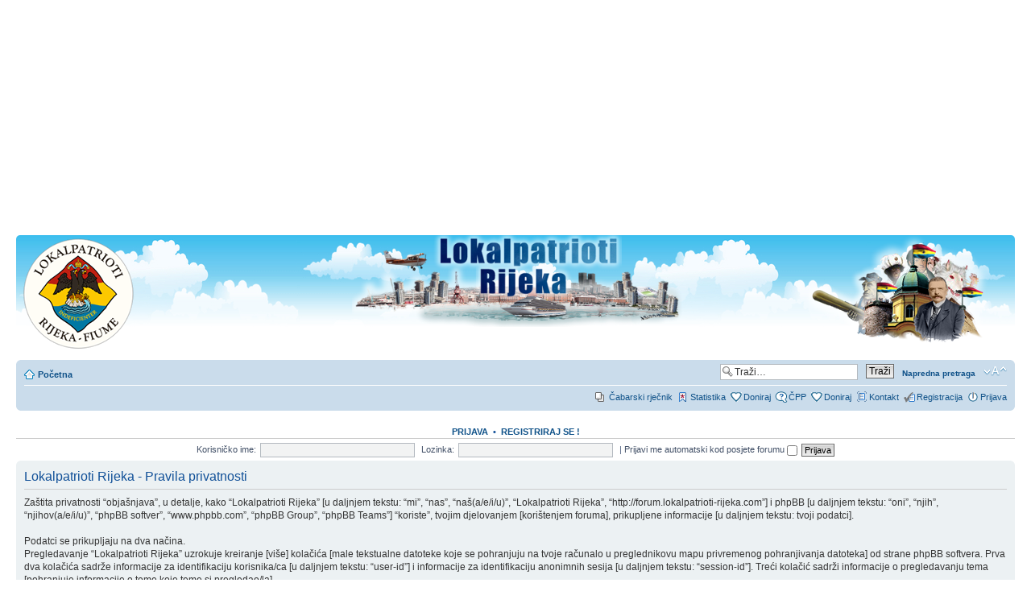

--- FILE ---
content_type: text/html; charset=UTF-8
request_url: http://forum.lokalpatrioti-rijeka.com/ucp.php?mode=privacy&sid=8b30fad0ef1dc499602acf7075ad6958
body_size: 12694
content:
<!DOCTYPE html PUBLIC "-//W3C//DTD XHTML 1.0 Strict//EN" "http://www.w3.org/TR/xhtml1/DTD/xhtml1-strict.dtd">
<html xmlns="http://www.w3.org/1999/xhtml" dir="ltr" lang="hr" xml:lang="hr">
<head>

<script async src="https://pagead2.googlesyndication.com/pagead/js/adsbygoogle.js?client=ca-pub-4228412198035758"
     crossorigin="anonymous"></script>
<ins class="adsbygoogle"
     style="display:block; text-align:center;"
     data-ad-layout="in-article"
     data-ad-format="fluid"
     data-ad-client="ca-pub-4228412198035758"
     data-ad-slot="8886563046"></ins>
<script>
     (adsbygoogle = window.adsbygoogle || []).push({});
</script>



<meta http-equiv="content-type" content="text/html; charset=UTF-8" />
<meta http-equiv="content-style-type" content="text/css" />
<meta http-equiv="content-language" content="hr" />
<meta http-equiv="imagetoolbar" content="no" />
<meta name="resource-type" content="document" />
<meta name="distribution" content="global" />
<meta name="keywords" content="" />
<meta name="description" content="" />

<meta name="google-translate-customization" content="b2a078a5fa5f35c7-76242688264890d2-g3f0103056722f956-23"></meta>
<title>Lokalpatrioti Rijeka &bull; Profil &bull; Pravila privatnosti</title>



<!--
	phpBB style name: prosilver
	Based on style:   prosilver (this is the default phpBB3 style)
	Original author:  Tom Beddard ( http://www.subBlue.com/ )
	Modified by:
-->

<script type="text/javascript">
// <![CDATA[
	var jump_page = 'Unesite broj stranice na koju želite ići:';
	var on_page = '';
	var per_page = '';
	var base_url = '';
	var style_cookie = 'phpBBstyle';
	var style_cookie_settings = '; path=/; domain=lokalpatrioti-rijeka.com';
	var onload_functions = new Array();
	var onunload_functions = new Array();

	

	/**
	* Find a member
	*/
	function find_username(url)
	{
		popup(url, 760, 570, '_usersearch');
		return false;
	}

	/**
	* New function for handling multiple calls to window.onload and window.unload by pentapenguin
	*/
	window.onload = function()
	{
		for (var i = 0; i < onload_functions.length; i++)
		{
			eval(onload_functions[i]);
		}
	};

	window.onunload = function()
	{
		for (var i = 0; i < onunload_functions.length; i++)
		{
			eval(onunload_functions[i]);
		}
	};
    function addLink() {
        var selection;
        selection = window.getSelection();

        var htmlDiv = document.createElement("div");
        for (var i = 0; i < selection.rangeCount; ++i) {
            htmlDiv.appendChild(selection.getRangeAt(i).cloneContents());
        }
		var url=document.URL.replace(/(sid=)[0-9abcdef]*(&)/,'');
		url=url.replace(/\?(sid=)[0-9abcdef]*/,'');
		url=url.replace(/(sid=)[0-9abcdef]*/,'');
        var newdiv = document.createElement('div');
        newdiv.style.position = 'absolute';
        newdiv.style.left = '-99999px';
        document.body.appendChild(newdiv);
        newdiv.innerHTML = htmlDiv.innerHTML + "<br/><br/>Preuzeto sa: <a href='"+url+"'>" + url+"</a>";
        selection.selectAllChildren(newdiv);
        window.setTimeout(function () {
            document.body.removeChild(newdiv);
        }, 0);
    }
// ]]>
</script>
<script type="text/javascript" src="./styles/prosilver/template/styleswitcher.js"></script>
<script type="text/javascript" src="./styles/prosilver/template/forum_fn.js"></script>
<!-- Countdown disable board Mod by phpbb3world.com -->
	<script type="text/javascript" src="./styles/prosilver/template/lwtCountdown/js/jquery-1.9.1.min.js"></script>
	<script type="text/javascript" src="./styles/prosilver/template/lwtCountdown/js/jquery.lwtCountdown-1.0.js"></script>
	<link rel="Stylesheet" type="text/css" href="./styles/prosilver/template/lwtCountdown/style/main.css"></link>
<!-- End Countdown disable board Mod by phpbb3world.com -->

<link href="./styles/prosilver/theme/print.css" rel="stylesheet" type="text/css" media="print" title="printonly" />
<link href="./style.php?id=4&amp;lang=hr&amp;sid=d72da06b8c61d462311940433137b34e" rel="stylesheet" type="text/css" media="screen, projection" />

<link href="./styles/prosilver/theme/normal.css" rel="stylesheet" type="text/css" title="A" />
<link href="./styles/prosilver/theme/medium.css" rel="alternate stylesheet" type="text/css" title="A+" />
<link href="./styles/prosilver/theme/large.css" rel="alternate stylesheet" type="text/css" title="A++" />

<!-- MOD : MSSTI ABBC3 (v) - Start //--><!-- MOD : MSSTI ABBC3 (v) - End //-->

</head>

<body id="phpbb" class="section-ucp ltr" onload="document.body.oncopy = addLink;">





<!-- Tapatalk Detect body start --> 
<script type="text/javascript">tapatalkDetect()</script>
<!-- Tapatalk Detect banner body end -->
<div id="wrap">
	<a id="top" name="top" accesskey="t"></a>
	<div id="page-header">
		<div class="headerbar">
				<img src="./styles/prosilver/theme/images/header/lijevo.png" alt="" style="float:left; max-width:33%;" />
				<img src="./styles/prosilver/theme/images/header/sredina.png" alt="" style="float:center; max-width:33%;" />
				<img src="./styles/prosilver/theme/images/header/desno.png" alt="" style="float:right; max-width:33%;" />
		</div>

		<div class="navbar">
			<div class="inner"><span class="corners-top"><span></span></span>

			<ul class="linklist navlinks">
				<li class="icon-home"><a href="./index.php?sid=d72da06b8c61d462311940433137b34e" accesskey="h">Početna</a> </li>
				<li class="rightside">
							

				<a href="#" onclick="fontsizeup(); return false;" onkeypress="return fontsizeup(event);" class="fontsize" title="Promjeni veličinu slova">Promjeni veličinu slova</a></li>

				
					
					<li style="float:right;">			
				
					<form action="./search.php?sid=d72da06b8c61d462311940433137b34e" method="get" id="search">
					<fieldset>
						<input style="float:left;width:150px;" name="keywords" id="keywords" type="text" maxlength="128" title="Pretraži po riječima" class="inputbox search" value="Traži…" onclick="if(this.value=='Traži…')this.value='';" onblur="if(this.value=='')this.value='Traži…';" />
						<input style="float:left;margin-left:10px;" class="button2" value="Traži" type="submit" />
						<a style="float:left;margin-left:10px;font-size:80%;" href="./search.php?sid=d72da06b8c61d462311940433137b34e" title="Prikaz opcija napredne pretrage">Napredna pretraga</a> <input type="hidden" name="sid" value="d72da06b8c61d462311940433137b34e" />

					</fieldset>
					</form>
				
				</li>
			</ul>
			
			
			<ul class="linklist rightside">
				<li class="icon-pages"><a href="cabarski-rjecnik.php" title="Čabarski rječnik">Čabarski rječnik</a></li>
				<li class="icon-bookmark"><a href="top_stats.php" title="Top statistike">Statistika</a></li>


				<li class="icon-donate"><a href="./donate.php?sid=d72da06b8c61d462311940433137b34e">Doniraj</a></li>
				<li class="icon-faq"><a href="./faq.php?sid=d72da06b8c61d462311940433137b34e" title="Često postavljena pitanja">ČPP</a></li>
				<li class="icon-donate"><a href="./donate.php?sid=d72da06b8c61d462311940433137b34e">Doniraj</a></li>
								<li class="icon-bump"><a href="http://www.lokalpatrioti-rijeka.com/o-nama/kontakt/" title="Kontaktirajte nas">Kontakt</a></li>
					<li class="icon-register"><a href="./ucp.php?mode=register&amp;sid=d72da06b8c61d462311940433137b34e">Registracija</a></li>
					<li class="icon-logout"><a href="./ucp.php?mode=login&amp;sid=d72da06b8c61d462311940433137b34e" title="Prijava" accesskey="x">Prijava</a></li>
				
			</ul>

			<span class="corners-bottom"><span></span></span></div>
		</div>

	</div>



	<a name="start_here"></a>
	<div id="page-body">
		
	<center>

	<form method="post" action="./ucp.php?mode=login&amp;sid=d72da06b8c61d462311940433137b34e" class="headerspace">
	<h3><a href="./ucp.php?mode=login&amp;sid=d72da06b8c61d462311940433137b34e">Prijava</a>&nbsp; &bull; &nbsp;<a href="./ucp.php?mode=register&amp;sid=d72da06b8c61d462311940433137b34e" title= >REGISTRIRAJ SE !</a> </h3>
		<fieldset class="quick-login">
			<label for="username">Korisničko ime:</label>&nbsp;<input type="text" name="username" id="username" size="10" class="inputbox" title="Korisničko ime" />
			<label for="password">Lozinka:</label>&nbsp;<input type="password" name="password" id="password" size="10" class="inputbox" title="Lozinka" />
			
				| <label for="autologin">Prijavi me automatski kod posjete forumu <input type="checkbox" name="autologin" id="autologin" /></label>
			
			<input type="submit" name="login" value="Prijava" class="button2" />
			<input type="hidden" name="redirect" value="./ucp.php?mode=privacy&amp;sid=d72da06b8c61d462311940433137b34e" />

		</fieldset>
	</form>
	</center>

</div>

	<div class="panel">
		<div class="inner"><span class="corners-top"><span></span></span>
		<div class="content">
			<h2>Lokalpatrioti Rijeka - Pravila privatnosti</h2>
			<p>Zaštita privatnosti “objašnjava”, u detalje, kako “Lokalpatrioti Rijeka” [u daljnjem tekstu: “mi”, “nas”, “naš(a/e/i/u)”, “Lokalpatrioti Rijeka”, “http://forum.lokalpatrioti-rijeka.com”] i phpBB [u daljnjem tekstu: “oni”, “njih”, “njihov(a/e/i/u)”, “phpBB softver”, “www.phpbb.com”, “phpBB Group”, “phpBB Teams”] “koriste”, tvojim djelovanjem [korištenjem foruma], prikupljene informacije [u daljnjem tekstu: tvoji podatci].<br />
	<br />
	Podatci se prikupljaju na dva načina.<br />Pregledavanje “Lokalpatrioti Rijeka” uzrokuje kreiranje [više] kolačića [male tekstualne datoteke koje se pohranjuju na tvoje računalo u preglednikovu mapu privremenog pohranjivanja datoteka] od strane phpBB softvera. Prva dva kolačića sadrže informacije za identifikaciju korisnika/ca [u daljnjem tekstu: “user-id”] i informacije za identifikaciju anonimnih sesija [u daljnjem tekstu: “session-id”]. Treći kolačić sadrži informacije o pregledavanju tema [pohranjuje informacije o tome koje teme si pregledao/la].
	<br />
	Drugi način prikupljanja podataka vezan je uz tvoje djelovanje odnosno što nam ti pošalješ/postaš [(informacije koje nam pošalješ prilikom registracije na “Lokalpatrioti Rijeka”, u daljnjem tekstu: korisnički račun), (kada postaš kao anonimni/a korisnik/ca, u daljnjem tekstu: anonimno postanje) te (kada postaš kao registriran/a korisnik/ca, u daljnjem tekstu: korisničko postanje)].<br />
	<br />
	Korisnički račun, najmanje, sadrži jedinstveno identifikacijsko ime [u daljnjem tekstu: korisničko ime], osobnu lozinku [potrebnu za prijavljivanje, u daljnjem tekstu: lozinka] i osobnu, ispravnu, e-mail adresu [u daljnjem tekstu: e-mail], a koji su zaštićeni zakonom/ima koji vrijede u državi na teritoriju koje je “Lokalpatrioti Rijeka” hostan.<br />Sam/a odlučuješ koje će od tih informacija biti javno dostupne.
	<br />
	Lozinka je zaštićena sigurnosnim mehanizmima, no, preporučam(o) da ne koristiš istu lozinku na različitim Web stranicama jer ju mi možemo zaštititi samo ovdje na forumu. Imaj na umu da niti “Lokalpatrioti Rijeka” niti phpBB niti bilo koja druga treća strana neće/nemaju pravo tražiti od tebe tvoju lozinku. Ukoliko želiš, lozinku možeš promijeniti u bilo koje doba u svom korisničkom profilu. Ukoliko zaboraviš lozinku, možeš zatražiti novu [putem forme <em>Zaboravio/la sam lozinku</em> - bit ćeš zamoljen/a unijeti korisničko ime i e-mail adresu nakon čega će phpBB softver generirati novu lozinku i poslati ti je na tvoj e-mail].<br />Sve ostale informacije, [koje uneseš] prilikom registracije/naknadno, su opcionalne.
		</div></p>
			<hr class="dashed" />
			<p><a href="./ucp.php?mode=login&amp;sid=d72da06b8c61d462311940433137b34e" class="button2">Prijavljivanje</a></p>
		</div>
		<span class="corners-bottom"><span></span></span></div>
	</div>

</div>

<div id="page-footer">

	<div class="navbar">
		<div class="inner"><span class="corners-top"><span></span></span>

		<ul class="linklist">
			<li class="icon-home"><a href="./index.php?sid=d72da06b8c61d462311940433137b34e" accesskey="h">Početna</a></li>
				
			<li class="rightside"><a href="./memberlist.php?mode=leaders&amp;sid=d72da06b8c61d462311940433137b34e">Tim</a> &bull; <a href="./ucp.php?mode=delete_cookies&amp;sid=d72da06b8c61d462311940433137b34e">Obriši sve forum kolačiće</a> &bull; Vremenska zona: Europa/Rijeka </li>
		</ul>

		<span class="corners-bottom"><span></span></span></div>
	</div>

	<div class="copyright">&copy; Lokalpatrioti Rijeka
		
	</div>
</div>

</div>

<div>
	<a id="bottom" name="bottom" accesskey="z"></a>
	<img src="./cron.php?cron_type=tidy_search&amp;sid=d72da06b8c61d462311940433137b34e" width="1" height="1" alt="cron" />
</div>



</body>
</html>

--- FILE ---
content_type: text/html; charset=utf-8
request_url: https://www.google.com/recaptcha/api2/aframe
body_size: 267
content:
<!DOCTYPE HTML><html><head><meta http-equiv="content-type" content="text/html; charset=UTF-8"></head><body><script nonce="RWHNtBSt5PmU5CFW53eq-g">/** Anti-fraud and anti-abuse applications only. See google.com/recaptcha */ try{var clients={'sodar':'https://pagead2.googlesyndication.com/pagead/sodar?'};window.addEventListener("message",function(a){try{if(a.source===window.parent){var b=JSON.parse(a.data);var c=clients[b['id']];if(c){var d=document.createElement('img');d.src=c+b['params']+'&rc='+(localStorage.getItem("rc::a")?sessionStorage.getItem("rc::b"):"");window.document.body.appendChild(d);sessionStorage.setItem("rc::e",parseInt(sessionStorage.getItem("rc::e")||0)+1);localStorage.setItem("rc::h",'1769155976865');}}}catch(b){}});window.parent.postMessage("_grecaptcha_ready", "*");}catch(b){}</script></body></html>